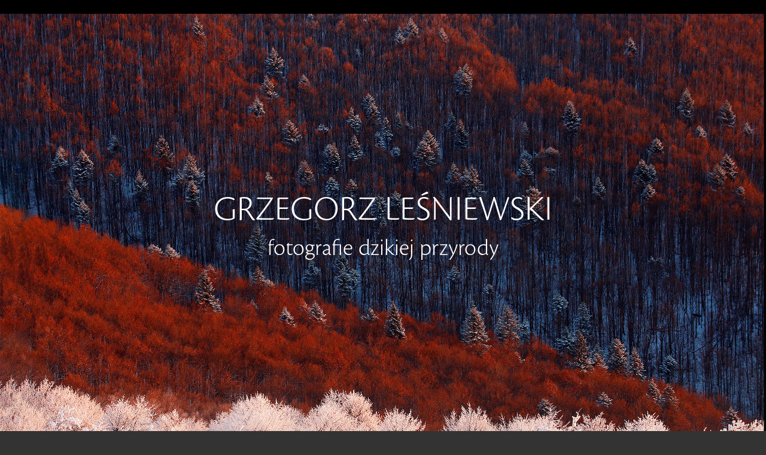

--- FILE ---
content_type: text/html; charset=utf-8
request_url: https://grzegorzlesniewski.pl/
body_size: 7441
content:
<!DOCTYPE HTML>
<html lang="en-US">
<head>
  <meta charset="UTF-8" />
  <meta name="viewport" content="width=device-width, initial-scale=1" />
      <meta name="twitter:card"  content="summary_large_image" />
      <meta name="twitter:site"  content="@AdobePortfolio" />
      <meta  property="og:title" content="Grzegorz Leśniewski" />
      <meta  property="og:image" content="https://cdn.myportfolio.com/95253c5a8896e8b33ff4857229d39ec5/30550d44080851.58072e5b514dc_car_3x2.jpeg?h=06b1cf910358b417137f13e042788ec0" />
      <link rel="icon" href="[data-uri]"  />
      <link rel="stylesheet" href="/dist/css/main.css" type="text/css" />
      <link rel="stylesheet" href="https://cdn.myportfolio.com/95253c5a8896e8b33ff4857229d39ec5/aad88630dbd9fd03ce5209977fd027fa1711474891.css?h=4f65fa3a0eea984438e921ff3a31590e" type="text/css" />
    <link rel="canonical" href="https://grzegorzlesniewski.pl/projects" />
      <title>Grzegorz Leśniewski</title>
    <script type="text/javascript" src="//use.typekit.net/ik/[base64].js?cb=35f77bfb8b50944859ea3d3804e7194e7a3173fb" async onload="
    try {
      window.Typekit.load();
    } catch (e) {
      console.warn('Typekit not loaded.');
    }
    "></script>
</head>
  <body class="transition-enabled">  <div class='page-background-video page-background-video-with-panel'>
  </div>
  <div class="js-responsive-nav">
    <div class="responsive-nav">
      <div class="close-responsive-click-area js-close-responsive-nav">
        <div class="close-responsive-button"></div>
      </div>
          <nav data-hover-hint="nav">
            <div class="pages">
                  <div class="gallery-title"><a href="/projects" class="active">Portfolio</a></div>
      <div class="page-title">
        <a href="/o-autorze" >O autorze</a>
      </div>
      <div class="page-title">
        <a href="/w-terenie" >W terenie</a>
      </div>
      <div class="link-title">
        <a href="https://www.facebook.com/DzienDobryBieszczady" target="_blank">Dzień Dobry Bieszczady</a>
      </div>
                  <div class="gallery-title"><a href="/english" >English</a></div>
            </div>
          </nav>
    </div>
  </div>
          <div class="masthead js-masthead-fixed" data-context="page.masthead"  data-hover-hint="mastheadOptions">
            <div class="masthead-contents">
              <div class="masthead-text js-masthead-text">
                <div data-context="page.masthead" data-hover-hint="mastheadTitle"><h1 decorator="inlineTextEditable" contenteditable="false" class="js-inline-text-editable preserve-whitespace main-text rich-text module-text" data-text-keypath="customizations.masthead.title.text" value="GRZEGORZ LEŚNIEWSKI">GRZEGORZ LEŚNIEWSKI</h1></div>
                <div data-context="page.masthead" data-hover-hint="mastheadText"><p decorator="inlineTextEditable" contenteditable="false" class="js-inline-text-editable preserve-whitespace main-text rich-text module-text" data-text-keypath="page.masthead.text.text" value="fotografie dzikiej przyrody">fotografie dzikiej przyrody</p></div>
                <div class="masthead-buttons">
                  
                </div>
              </div>
            </div>
          </div>
          <div class="masthead-placeholder"></div>
  <div class="site-wrap cfix js-site-wrap">
      <header class="site-header" data-context="theme.topcontainer" data-hover-hint="header">
          <div class="logo-wrap" data-hover-hint="logo">
                <div class="logo e2e-site-logo-text logo-text  ">
    <a href="/projects" class="preserve-whitespace">GRZEGORZ LEŚNIEWSKI</a>

</div>
<div class="logo-secondary logo-secondary-text ">
    <span class="preserve-whitespace">fotografie dzikiej przyrody</span>
</div>

          </div>
  <div class="hamburger-click-area js-hamburger">
    <div class="hamburger">
      <i></i>
      <i></i>
      <i></i>
    </div>
  </div>
            <nav data-hover-hint="nav">
              <div class="pages">
                  <div class="gallery-title"><a href="/projects" class="active">Portfolio</a></div>
      <div class="page-title">
        <a href="/o-autorze" >O autorze</a>
      </div>
      <div class="page-title">
        <a href="/w-terenie" >W terenie</a>
      </div>
      <div class="link-title">
        <a href="https://www.facebook.com/DzienDobryBieszczady" target="_blank">Dzień Dobry Bieszczady</a>
      </div>
                  <div class="gallery-title"><a href="/english" >English</a></div>
              </div>
            </nav>
      </header>
    <div class="site-container">
      <div class="site-content e2e-site-content">
        <main>
          <section class="project-covers" data-context="page.gallery.covers">
          <a class="project-cover js-project-cover-touch hold-space" href="/karpacka-puszcza" data-context="pages" data-identity="id:p58072d96f15f93367adfa89ce1b1fdb06d5677fbed3bd682c5512" data-hover-hint-id="p58072d96f15f93367adfa89ce1b1fdb06d5677fbed3bd682c5512" data-hover-hint="galleryPageCover">
              <div class="cover-image-wrap">
                <div class="cover-image">
                    <div class="cover cover-normal">

            <img
              class="cover__img js-lazy"
              src="https://cdn.myportfolio.com/95253c5a8896e8b33ff4857229d39ec5/30550d44080851.58072e5b514dc_carw_3x2x32.jpeg?h=0210337813fd1268a8271503e94b870c"
              data-src="https://cdn.myportfolio.com/95253c5a8896e8b33ff4857229d39ec5/30550d44080851.58072e5b514dc_car_3x2.jpeg?h=06b1cf910358b417137f13e042788ec0"
              data-srcset="https://cdn.myportfolio.com/95253c5a8896e8b33ff4857229d39ec5/30550d44080851.58072e5b514dc_carw_3x2x640.jpeg?h=c2543e3da80d7bc5c00be78fa74a7814 640w, https://cdn.myportfolio.com/95253c5a8896e8b33ff4857229d39ec5/30550d44080851.58072e5b514dc_carw_3x2x1280.jpeg?h=d89af3b3698cbfd3e9606a6b8d5517ce 1280w, https://cdn.myportfolio.com/95253c5a8896e8b33ff4857229d39ec5/30550d44080851.58072e5b514dc_carw_3x2x1366.jpeg?h=478b7ea7759f0248cc34c2d32159ca4c 1366w, https://cdn.myportfolio.com/95253c5a8896e8b33ff4857229d39ec5/30550d44080851.58072e5b514dc_carw_3x2x1920.jpeg?h=2f3edf148571b6bbb3d75a775653a9aa 1920w, https://cdn.myportfolio.com/95253c5a8896e8b33ff4857229d39ec5/30550d44080851.58072e5b514dc_carw_3x2x2560.jpeg?h=c4a04759179f2e175f745d28d469c367 2560w, https://cdn.myportfolio.com/95253c5a8896e8b33ff4857229d39ec5/30550d44080851.58072e5b514dc_carw_3x2x5120.jpeg?h=8d351d9882d4aa7542aa9e3aee256c74 5120w"
              data-sizes="(max-width: 540px) 100vw, (max-width: 768px) 50vw, calc(2550px / 4)"
            >
                              </div>
                </div>
              </div>
            <div class="details-wrap">
              <div class="details">
                <div class="details-inner">
                    <div class="title preserve-whitespace">Mieszkańcy karpackiej puszczy</div>
                    <div class="description">Od dawna fascynował mnie tajemniczy świat karpackich lasów i ich mieszkańców. To jedno z najtrudniejszych środowisk, w którym przyszło mi fotografować zwierzęta.</div>
                </div>
              </div>
            </div>
          </a>
          <a class="project-cover js-project-cover-touch hold-space" href="/magia-milosnej-piesni" data-context="pages" data-identity="id:p580724d3a76b992d325fde8a4fde87308a565a74006484c3b8e1a" data-hover-hint-id="p580724d3a76b992d325fde8a4fde87308a565a74006484c3b8e1a" data-hover-hint="galleryPageCover">
              <div class="cover-image-wrap">
                <div class="cover-image">
                    <div class="cover cover-normal">

            <img
              class="cover__img js-lazy"
              src="https://cdn.myportfolio.com/95253c5a8896e8b33ff4857229d39ec5/fe969144079981.580726f72087b_carw_3x2x32.jpeg?h=197143a8db53edcdce0615a79d9c7713"
              data-src="https://cdn.myportfolio.com/95253c5a8896e8b33ff4857229d39ec5/fe969144079981.580726f72087b_car_3x2.jpeg?h=44dd09f2021b44ec3e598ebea3f7420c"
              data-srcset="https://cdn.myportfolio.com/95253c5a8896e8b33ff4857229d39ec5/fe969144079981.580726f72087b_carw_3x2x640.jpeg?h=e0c5c6c695a74b2c4eee579d24688da9 640w, https://cdn.myportfolio.com/95253c5a8896e8b33ff4857229d39ec5/fe969144079981.580726f72087b_carw_3x2x1280.jpeg?h=dc9b4fa8bc5b9cf54a00f9494b1bb1f6 1280w, https://cdn.myportfolio.com/95253c5a8896e8b33ff4857229d39ec5/fe969144079981.580726f72087b_carw_3x2x1366.jpeg?h=23641d9d6f512764a8640452d152fe8d 1366w, https://cdn.myportfolio.com/95253c5a8896e8b33ff4857229d39ec5/fe969144079981.580726f72087b_carw_3x2x1920.jpeg?h=86dad26a011722636ae691fb7a805a13 1920w, https://cdn.myportfolio.com/95253c5a8896e8b33ff4857229d39ec5/fe969144079981.580726f72087b_carw_3x2x2560.jpeg?h=25b5942c9faa81ff9e69e875644999d5 2560w, https://cdn.myportfolio.com/95253c5a8896e8b33ff4857229d39ec5/fe969144079981.580726f72087b_carw_3x2x5120.jpeg?h=3f5332b6e483aa4441cdd548fdc427d0 5120w"
              data-sizes="(max-width: 540px) 100vw, (max-width: 768px) 50vw, calc(2550px / 4)"
            >
                              </div>
                </div>
              </div>
            <div class="details-wrap">
              <div class="details">
                <div class="details-inner">
                    <div class="title preserve-whitespace">Magia miłosnej pieśni</div>
                    <div class="description">Głuszcowe toki to cudowny, wiosenny spektakl. Urok miłosnej pieśni rozbrzmiewającej w bagiennym borze o poranku towarzyszy mi wiosną w Puszczy Solskiej od ponad 10 lat.</div>
                </div>
              </div>
            </div>
          </a>
          <a class="project-cover js-project-cover-touch hold-space" href="/dzikie-pola" data-context="pages" data-identity="id:p58071dd6bda7673bb247281e93cb395701f5d207a4663fd32c839" data-hover-hint-id="p58071dd6bda7673bb247281e93cb395701f5d207a4663fd32c839" data-hover-hint="galleryPageCover">
              <div class="cover-image-wrap">
                <div class="cover-image">
                    <div class="cover cover-normal">

            <img
              class="cover__img js-lazy"
              src="https://cdn.myportfolio.com/95253c5a8896e8b33ff4857229d39ec5/43985480-0900-44ba-9e8e-1f2cb8facf34_carw_3x2x32.jpg?h=50a3db5ad5e8cc8e8ff141edc7270e51"
              data-src="https://cdn.myportfolio.com/95253c5a8896e8b33ff4857229d39ec5/43985480-0900-44ba-9e8e-1f2cb8facf34_car_3x2.jpg?h=bcc1d00b80aed601d4b451d78d16a799"
              data-srcset="https://cdn.myportfolio.com/95253c5a8896e8b33ff4857229d39ec5/43985480-0900-44ba-9e8e-1f2cb8facf34_carw_3x2x640.jpg?h=985e5022b2a110fa971ed97ba9cc7836 640w, https://cdn.myportfolio.com/95253c5a8896e8b33ff4857229d39ec5/43985480-0900-44ba-9e8e-1f2cb8facf34_carw_3x2x1280.jpg?h=5a3def3b001b96cd92683a6a43dde476 1280w, https://cdn.myportfolio.com/95253c5a8896e8b33ff4857229d39ec5/43985480-0900-44ba-9e8e-1f2cb8facf34_carw_3x2x1366.jpg?h=ae4f0cd1f80ed20aa5d6ed1e1d3ecc25 1366w, https://cdn.myportfolio.com/95253c5a8896e8b33ff4857229d39ec5/43985480-0900-44ba-9e8e-1f2cb8facf34_carw_3x2x1920.jpg?h=552d0ad85c8ca081a4f68b11e8613c9e 1920w, https://cdn.myportfolio.com/95253c5a8896e8b33ff4857229d39ec5/43985480-0900-44ba-9e8e-1f2cb8facf34_carw_3x2x2560.jpg?h=86361838c34eae30c86b64f564355d83 2560w, https://cdn.myportfolio.com/95253c5a8896e8b33ff4857229d39ec5/43985480-0900-44ba-9e8e-1f2cb8facf34_carw_3x2x5120.jpg?h=4ee9d1afef301aa5cd9034bd064afa6e 5120w"
              data-sizes="(max-width: 540px) 100vw, (max-width: 768px) 50vw, calc(2550px / 4)"
            >
                              </div>
                </div>
              </div>
            <div class="details-wrap">
              <div class="details">
                <div class="details-inner">
                    <div class="title preserve-whitespace">Dzikie pola</div>
                    <div class="description">Poszukiwania skrytych mieszkańców pól i łąk na Wyżynie Lubelskiej i Zamojszczyźnie, gdzie nadal można poczuć klimat dawnych stepowych kresów i spotkać wojowniczego chomika.</div>
                </div>
              </div>
            </div>
          </a>
          <a class="project-cover js-project-cover-touch hold-space" href="/stepy-krymskie" data-context="pages" data-identity="id:p580778447bb0bb64e0683a7740ebf336ebbf2f242da391e544683" data-hover-hint-id="p580778447bb0bb64e0683a7740ebf336ebbf2f242da391e544683" data-hover-hint="galleryPageCover">
              <div class="cover-image-wrap">
                <div class="cover-image">
                    <div class="cover cover-normal">

            <img
              class="cover__img js-lazy"
              src="https://cdn.myportfolio.com/95253c5a8896e8b33ff4857229d39ec5/31c4e644091045.58077ab06626f_carw_3x2x32.jpeg?h=a0483f924c557829eb7b8d6744354a93"
              data-src="https://cdn.myportfolio.com/95253c5a8896e8b33ff4857229d39ec5/31c4e644091045.58077ab06626f_car_3x2.jpeg?h=2eb13c02aef822c963ac86047a07089b"
              data-srcset="https://cdn.myportfolio.com/95253c5a8896e8b33ff4857229d39ec5/31c4e644091045.58077ab06626f_carw_3x2x640.jpeg?h=b7b9dba82094550a4378a42d1e851404 640w, https://cdn.myportfolio.com/95253c5a8896e8b33ff4857229d39ec5/31c4e644091045.58077ab06626f_carw_3x2x1280.jpeg?h=52e2115997b79b412a3cfaaef33fdbea 1280w, https://cdn.myportfolio.com/95253c5a8896e8b33ff4857229d39ec5/31c4e644091045.58077ab06626f_carw_3x2x1366.jpeg?h=f8597ed7500a03b5709b119b5260b355 1366w, https://cdn.myportfolio.com/95253c5a8896e8b33ff4857229d39ec5/31c4e644091045.58077ab06626f_carw_3x2x1920.jpeg?h=2054bb476f0d0e7be0413273b1eac46a 1920w, https://cdn.myportfolio.com/95253c5a8896e8b33ff4857229d39ec5/31c4e644091045.58077ab06626f_carw_3x2x2560.jpeg?h=5bffacfad8fb4c6ccf509b909c6473e4 2560w, https://cdn.myportfolio.com/95253c5a8896e8b33ff4857229d39ec5/31c4e644091045.58077ab06626f_carw_3x2x5120.jpeg?h=47c8f28dc2f8bf6d829b06ce81b82d78 5120w"
              data-sizes="(max-width: 540px) 100vw, (max-width: 768px) 50vw, calc(2550px / 4)"
            >
                              </div>
                </div>
              </div>
            <div class="details-wrap">
              <div class="details">
                <div class="details-inner">
                    <div class="title preserve-whitespace">Stepy krymskie</div>
                    <div class="description">Wyprawa na Krym w ramach projektu Wild Wonder of Europe w lipcu 2009 r. Dziewięć krótkich dni, towarzysz Romek Mikusek, rozległe przestrzenie, wspaniała przyroda i sonety krymskie.</div>
                </div>
              </div>
            </div>
          </a>
          <a class="project-cover js-project-cover-touch hold-space" href="/alpejskie-swistaki" data-context="pages" data-identity="id:p58077b1fbf566d0180f09eccbe07ec1ab7ad6fd50b15dc6be85fa" data-hover-hint-id="p58077b1fbf566d0180f09eccbe07ec1ab7ad6fd50b15dc6be85fa" data-hover-hint="galleryPageCover">
              <div class="cover-image-wrap">
                <div class="cover-image">
                    <div class="cover cover-normal">

            <img
              class="cover__img js-lazy"
              src="https://cdn.myportfolio.com/95253c5a8896e8b33ff4857229d39ec5/2d2b4844091803.58077f5ddaf3f_carw_3x2x32.jpeg?h=3794659950946dd4819a7dc0e25cdb69"
              data-src="https://cdn.myportfolio.com/95253c5a8896e8b33ff4857229d39ec5/2d2b4844091803.58077f5ddaf3f_car_3x2.jpeg?h=27aff64c4f325ebf34ba5527db323ab2"
              data-srcset="https://cdn.myportfolio.com/95253c5a8896e8b33ff4857229d39ec5/2d2b4844091803.58077f5ddaf3f_carw_3x2x640.jpeg?h=c682966f00036d9d2fd9b5427e2f9a3a 640w, https://cdn.myportfolio.com/95253c5a8896e8b33ff4857229d39ec5/2d2b4844091803.58077f5ddaf3f_carw_3x2x1280.jpeg?h=c646005ef6320704e5cd9efad289e832 1280w, https://cdn.myportfolio.com/95253c5a8896e8b33ff4857229d39ec5/2d2b4844091803.58077f5ddaf3f_carw_3x2x1366.jpeg?h=0a81b7c226f7cd1b8a4084802ef5e8a7 1366w, https://cdn.myportfolio.com/95253c5a8896e8b33ff4857229d39ec5/2d2b4844091803.58077f5ddaf3f_carw_3x2x1920.jpeg?h=2405f4efa0ae670fee1c7c16add7d904 1920w, https://cdn.myportfolio.com/95253c5a8896e8b33ff4857229d39ec5/2d2b4844091803.58077f5ddaf3f_carw_3x2x2560.jpeg?h=856877971f5a9a1942937d17a356d502 2560w, https://cdn.myportfolio.com/95253c5a8896e8b33ff4857229d39ec5/2d2b4844091803.58077f5ddaf3f_carw_3x2x5120.jpeg?h=38fd08651624bec97d0f4fed3501a8c1 5120w"
              data-sizes="(max-width: 540px) 100vw, (max-width: 768px) 50vw, calc(2550px / 4)"
            >
                              </div>
                </div>
              </div>
            <div class="details-wrap">
              <div class="details">
                <div class="details-inner">
                    <div class="title preserve-whitespace">Alpejskie świstaki</div>
                    <div class="description">Wyprawa w Alpy Tyrolskie w ramach projektu Wild Wonders of Europe w lipcu 2008 r. Dwa szalone tygodnie spędzone w trudnym, nieznanym terenie na stokach Großglocknera.</div>
                </div>
              </div>
            </div>
          </a>
          <a class="project-cover js-project-cover-touch hold-space" href="/lasy-parczewskie" data-context="pages" data-identity="id:p580780e6ebf33e00ee001152f24052ee75883111a4afc95009ac2" data-hover-hint-id="p580780e6ebf33e00ee001152f24052ee75883111a4afc95009ac2" data-hover-hint="galleryPageCover">
              <div class="cover-image-wrap">
                <div class="cover-image">
                    <div class="cover cover-normal">

            <img
              class="cover__img js-lazy"
              src="https://cdn.myportfolio.com/95253c5a8896e8b33ff4857229d39ec5/c4c4fe44092473.5807842536784_carw_3x2x32.jpeg?h=eef312f16e171d2e57c5da405964940c"
              data-src="https://cdn.myportfolio.com/95253c5a8896e8b33ff4857229d39ec5/c4c4fe44092473.5807842536784_car_3x2.jpeg?h=e24eb932159999711e6bc697ba3c033d"
              data-srcset="https://cdn.myportfolio.com/95253c5a8896e8b33ff4857229d39ec5/c4c4fe44092473.5807842536784_carw_3x2x640.jpeg?h=042d2570c6ec030b22252cb475c5ca12 640w, https://cdn.myportfolio.com/95253c5a8896e8b33ff4857229d39ec5/c4c4fe44092473.5807842536784_carw_3x2x1280.jpeg?h=91d7afa0121809c4d5e31fce0f843927 1280w, https://cdn.myportfolio.com/95253c5a8896e8b33ff4857229d39ec5/c4c4fe44092473.5807842536784_carw_3x2x1366.jpeg?h=3adb58c8e0a05c6e568ee2a91c919d17 1366w, https://cdn.myportfolio.com/95253c5a8896e8b33ff4857229d39ec5/c4c4fe44092473.5807842536784_carw_3x2x1920.jpeg?h=3720880d0a7eacb33fefa2f736ed1ec9 1920w, https://cdn.myportfolio.com/95253c5a8896e8b33ff4857229d39ec5/c4c4fe44092473.5807842536784_carw_3x2x2560.jpeg?h=be18ec7f2ac205139cd1488b579bcbd6 2560w, https://cdn.myportfolio.com/95253c5a8896e8b33ff4857229d39ec5/c4c4fe44092473.5807842536784_carw_3x2x5120.jpeg?h=efb6a178e2d55d1cd0deac43c8663721 5120w"
              data-sizes="(max-width: 540px) 100vw, (max-width: 768px) 50vw, calc(2550px / 4)"
            >
                              </div>
                </div>
              </div>
            <div class="details-wrap">
              <div class="details">
                <div class="details-inner">
                    <div class="title preserve-whitespace">Zima w Parczewskich Lasach</div>
                    <div class="description">Zdjęcia z pierwszej leśnej czatowni postawionej w sercu Lasów Parczewskich w borze bagiennym, gdzie razem z Markiem spędziliśmy długie zimowe miesiące przełomu lat 2005-2006.</div>
                </div>
              </div>
            </div>
          </a>
          <a class="project-cover js-project-cover-touch hold-space" href="/wigierskie-dudki" data-context="pages" data-identity="id:p580784ef7fb17bb822daa350568865eb0b42b5c73f7e3ca1dcc5a" data-hover-hint-id="p580784ef7fb17bb822daa350568865eb0b42b5c73f7e3ca1dcc5a" data-hover-hint="galleryPageCover">
              <div class="cover-image-wrap">
                <div class="cover-image">
                    <div class="cover cover-normal">

            <img
              class="cover__img js-lazy"
              src="https://cdn.myportfolio.com/95253c5a8896e8b33ff4857229d39ec5/abfa8444092829.5807865c2e41a_carw_3x2x32.jpeg?h=3ff7e3d83bcfed9dc9ab665571b3e1ea"
              data-src="https://cdn.myportfolio.com/95253c5a8896e8b33ff4857229d39ec5/abfa8444092829.5807865c2e41a_car_3x2.jpeg?h=9e4a6638f3b7a2dc725cc2f9287448a9"
              data-srcset="https://cdn.myportfolio.com/95253c5a8896e8b33ff4857229d39ec5/abfa8444092829.5807865c2e41a_carw_3x2x640.jpeg?h=29868379d634dc0158e52a0a59f1587f 640w, https://cdn.myportfolio.com/95253c5a8896e8b33ff4857229d39ec5/abfa8444092829.5807865c2e41a_carw_3x2x1280.jpeg?h=75ca8ff03ea02ade63006a441b41207b 1280w, https://cdn.myportfolio.com/95253c5a8896e8b33ff4857229d39ec5/abfa8444092829.5807865c2e41a_carw_3x2x1366.jpeg?h=567db93a7a1937e6f9c47556470e3f10 1366w, https://cdn.myportfolio.com/95253c5a8896e8b33ff4857229d39ec5/abfa8444092829.5807865c2e41a_carw_3x2x1920.jpeg?h=e4d4ee79b14adaae0a4bbf1b86359803 1920w, https://cdn.myportfolio.com/95253c5a8896e8b33ff4857229d39ec5/abfa8444092829.5807865c2e41a_carw_3x2x2560.jpeg?h=908011161e232de0a60a96b13d5c6d8e 2560w, https://cdn.myportfolio.com/95253c5a8896e8b33ff4857229d39ec5/abfa8444092829.5807865c2e41a_carw_3x2x5120.jpeg?h=61214cf9fcf3d116b6ede530e78905e3 5120w"
              data-sizes="(max-width: 540px) 100vw, (max-width: 768px) 50vw, calc(2550px / 4)"
            >
                              </div>
                </div>
              </div>
            <div class="details-wrap">
              <div class="details">
                <div class="details-inner">
                    <div class="title preserve-whitespace">Wigierskie dudki</div>
                    <div class="description">Po dziesięciu latach fotografowania na slajdach, pierwsza wyprawa w teren z aparatem cyfrowym na Pojezierze Suwalskie w czerwcu 2004 roku i jej efekty.</div>
                </div>
              </div>
            </div>
          </a>
          <a class="project-cover js-project-cover-touch hold-space" href="/test" data-context="pages" data-identity="id:p57efb4a85485ce2b4d2a07802e3b8738db7d051994e9fd02f33e2" data-hover-hint-id="p57efb4a85485ce2b4d2a07802e3b8738db7d051994e9fd02f33e2" data-hover-hint="galleryPageCover">
              <div class="cover-image-wrap">
                <div class="cover-image">
                    <div class="cover cover-normal">

            <img
              class="cover__img js-lazy"
              src="https://cdn.myportfolio.com/95253c5a8896e8b33ff4857229d39ec5/240fa336-e250-4282-984e-cb4ed685c1fb_carw_3x2x32.jpg?h=fb54b032d38093a8103c1169d4cd3f03"
              data-src="https://cdn.myportfolio.com/95253c5a8896e8b33ff4857229d39ec5/240fa336-e250-4282-984e-cb4ed685c1fb_car_3x2.jpg?h=88e6ee8909303f1ee8b63376716f6ca4"
              data-srcset="https://cdn.myportfolio.com/95253c5a8896e8b33ff4857229d39ec5/240fa336-e250-4282-984e-cb4ed685c1fb_carw_3x2x640.jpg?h=732ac9848f13d25eea8dd359c2a63fa3 640w, https://cdn.myportfolio.com/95253c5a8896e8b33ff4857229d39ec5/240fa336-e250-4282-984e-cb4ed685c1fb_carw_3x2x1280.jpg?h=1b648963e00c3c42eb10eaa189e7e174 1280w, https://cdn.myportfolio.com/95253c5a8896e8b33ff4857229d39ec5/240fa336-e250-4282-984e-cb4ed685c1fb_carw_3x2x1366.jpg?h=23150b4d9d6e35f28a9aa960b60ea1d9 1366w, https://cdn.myportfolio.com/95253c5a8896e8b33ff4857229d39ec5/240fa336-e250-4282-984e-cb4ed685c1fb_carw_3x2x1920.jpg?h=38bc6f1606a72623defa814d232c8a75 1920w, https://cdn.myportfolio.com/95253c5a8896e8b33ff4857229d39ec5/240fa336-e250-4282-984e-cb4ed685c1fb_carw_3x2x2560.jpg?h=264a3f197d8954dba00dc1e054d4121b 2560w, https://cdn.myportfolio.com/95253c5a8896e8b33ff4857229d39ec5/240fa336-e250-4282-984e-cb4ed685c1fb_carw_3x2x5120.jpg?h=175f75d063f7ebb5fdf27cc442ec1719 5120w"
              data-sizes="(max-width: 540px) 100vw, (max-width: 768px) 50vw, calc(2550px / 4)"
            >
                              </div>
                </div>
              </div>
            <div class="details-wrap">
              <div class="details">
                <div class="details-inner">
                    <div class="title preserve-whitespace">Poleskie bieliki</div>
                    <div class="description">Od poleskich bielików zaczęła się na poważnie moja przygoda z fotografią przyrody. Przełom lat 90-tych, nierozłączny towarzysz Marek Kołodziejczyk, stawy w Siemieniu i analogowy aparat.</div>
                </div>
              </div>
            </div>
          </a>
          </section>
              <section class="back-to-top" data-hover-hint="backToTop">
                <a href="#"><span class="arrow">&uarr;</span><span class="preserve-whitespace">Back to Top</span></a>
              </section>
              <a class="back-to-top-fixed js-back-to-top back-to-top-fixed-with-panel" data-hover-hint="backToTop" data-hover-hint-placement="top-start" href="#">
                <svg version="1.1" id="Layer_1" xmlns="http://www.w3.org/2000/svg" xmlns:xlink="http://www.w3.org/1999/xlink" x="0px" y="0px"
                 viewBox="0 0 26 26" style="enable-background:new 0 0 26 26;" xml:space="preserve" class="icon icon-back-to-top">
                <g>
                  <path d="M13.8,1.3L21.6,9c0.1,0.1,0.1,0.3,0.2,0.4c0.1,0.1,0.1,0.3,0.1,0.4s0,0.3-0.1,0.4c-0.1,0.1-0.1,0.3-0.3,0.4
                    c-0.1,0.1-0.2,0.2-0.4,0.3c-0.2,0.1-0.3,0.1-0.4,0.1c-0.1,0-0.3,0-0.4-0.1c-0.2-0.1-0.3-0.2-0.4-0.3L14.2,5l0,19.1
                    c0,0.2-0.1,0.3-0.1,0.5c0,0.1-0.1,0.3-0.3,0.4c-0.1,0.1-0.2,0.2-0.4,0.3c-0.1,0.1-0.3,0.1-0.5,0.1c-0.1,0-0.3,0-0.4-0.1
                    c-0.1-0.1-0.3-0.1-0.4-0.3c-0.1-0.1-0.2-0.2-0.3-0.4c-0.1-0.1-0.1-0.3-0.1-0.5l0-19.1l-5.7,5.7C6,10.8,5.8,10.9,5.7,11
                    c-0.1,0.1-0.3,0.1-0.4,0.1c-0.2,0-0.3,0-0.4-0.1c-0.1-0.1-0.3-0.2-0.4-0.3c-0.1-0.1-0.1-0.2-0.2-0.4C4.1,10.2,4,10.1,4.1,9.9
                    c0-0.1,0-0.3,0.1-0.4c0-0.1,0.1-0.3,0.3-0.4l7.7-7.8c0.1,0,0.2-0.1,0.2-0.1c0,0,0.1-0.1,0.2-0.1c0.1,0,0.2,0,0.2-0.1
                    c0.1,0,0.1,0,0.2,0c0,0,0.1,0,0.2,0c0.1,0,0.2,0,0.2,0.1c0.1,0,0.1,0.1,0.2,0.1C13.7,1.2,13.8,1.2,13.8,1.3z"/>
                </g>
                </svg>
              </a>
              <footer class="site-footer" data-hover-hint="footer">
                  <div class="social pf-footer-social" data-context="theme.footer" data-hover-hint="footerSocialIcons">
                    <ul>
                            <li>
                              <a href="https://twitter.com/GrzLesniewski/" target="_blank">
                                <svg xmlns="http://www.w3.org/2000/svg" xmlns:xlink="http://www.w3.org/1999/xlink" version="1.1" x="0px" y="0px" viewBox="-8 -3 35 24" xml:space="preserve" class="icon"><path d="M10.4 7.4 16.9 0h-1.5L9.7 6.4 5.2 0H0l6.8 9.7L0 17.4h1.5l5.9-6.8 4.7 6.8h5.2l-6.9-10ZM8.3 9.8l-.7-1-5.5-7.6h2.4l4.4 6.2.7 1 5.7 8h-2.4L8.3 9.8Z"/></svg>
                              </a>
                            </li>
                            <li>
                              <a href="https://www.facebook.com/PrzezPuszczeiGory/" target="_blank">
                                <svg xmlns="http://www.w3.org/2000/svg" xmlns:xlink="http://www.w3.org/1999/xlink" version="1.1" x="0px" y="0px" viewBox="0 0 30 24" xml:space="preserve" class="icon"><path d="M16.21 20h-3.26v-8h-1.63V9.24h1.63V7.59c0-2.25 0.92-3.59 3.53-3.59h2.17v2.76H17.3 c-1.02 0-1.08 0.39-1.08 1.11l0 1.38h2.46L18.38 12h-2.17V20z"/></svg>
                              </a>
                            </li>
                            <li>
                              <a href="https://www.instagram.com/grzegorz.lesniewski.35/" target="_blank">
                                <svg version="1.1" id="Layer_1" xmlns="http://www.w3.org/2000/svg" xmlns:xlink="http://www.w3.org/1999/xlink" viewBox="0 0 30 24" style="enable-background:new 0 0 30 24;" xml:space="preserve" class="icon">
                                <g>
                                  <path d="M15,5.4c2.1,0,2.4,0,3.2,0c0.8,0,1.2,0.2,1.5,0.3c0.4,0.1,0.6,0.3,0.9,0.6c0.3,0.3,0.5,0.5,0.6,0.9
                                    c0.1,0.3,0.2,0.7,0.3,1.5c0,0.8,0,1.1,0,3.2s0,2.4,0,3.2c0,0.8-0.2,1.2-0.3,1.5c-0.1,0.4-0.3,0.6-0.6,0.9c-0.3,0.3-0.5,0.5-0.9,0.6
                                    c-0.3,0.1-0.7,0.2-1.5,0.3c-0.8,0-1.1,0-3.2,0s-2.4,0-3.2,0c-0.8,0-1.2-0.2-1.5-0.3c-0.4-0.1-0.6-0.3-0.9-0.6
                                    c-0.3-0.3-0.5-0.5-0.6-0.9c-0.1-0.3-0.2-0.7-0.3-1.5c0-0.8,0-1.1,0-3.2s0-2.4,0-3.2c0-0.8,0.2-1.2,0.3-1.5c0.1-0.4,0.3-0.6,0.6-0.9
                                    c0.3-0.3,0.5-0.5,0.9-0.6c0.3-0.1,0.7-0.2,1.5-0.3C12.6,5.4,12.9,5.4,15,5.4 M15,4c-2.2,0-2.4,0-3.3,0c-0.9,0-1.4,0.2-1.9,0.4
                                    c-0.5,0.2-1,0.5-1.4,0.9C7.9,5.8,7.6,6.2,7.4,6.8C7.2,7.3,7.1,7.9,7,8.7C7,9.6,7,9.8,7,12s0,2.4,0,3.3c0,0.9,0.2,1.4,0.4,1.9
                                    c0.2,0.5,0.5,1,0.9,1.4c0.4,0.4,0.9,0.7,1.4,0.9c0.5,0.2,1.1,0.3,1.9,0.4c0.9,0,1.1,0,3.3,0s2.4,0,3.3,0c0.9,0,1.4-0.2,1.9-0.4
                                    c0.5-0.2,1-0.5,1.4-0.9c0.4-0.4,0.7-0.9,0.9-1.4c0.2-0.5,0.3-1.1,0.4-1.9c0-0.9,0-1.1,0-3.3s0-2.4,0-3.3c0-0.9-0.2-1.4-0.4-1.9
                                    c-0.2-0.5-0.5-1-0.9-1.4c-0.4-0.4-0.9-0.7-1.4-0.9c-0.5-0.2-1.1-0.3-1.9-0.4C17.4,4,17.2,4,15,4L15,4L15,4z"/>
                                  <path d="M15,7.9c-2.3,0-4.1,1.8-4.1,4.1s1.8,4.1,4.1,4.1s4.1-1.8,4.1-4.1S17.3,7.9,15,7.9L15,7.9z M15,14.7c-1.5,0-2.7-1.2-2.7-2.7
                                    c0-1.5,1.2-2.7,2.7-2.7s2.7,1.2,2.7,2.7C17.7,13.5,16.5,14.7,15,14.7L15,14.7z"/>
                                  <path d="M20.2,7.7c0,0.5-0.4,1-1,1s-1-0.4-1-1s0.4-1,1-1S20.2,7.2,20.2,7.7L20.2,7.7z"/>
                                </g>
                                </svg>
                              </a>
                            </li>
                    </ul>
                  </div>
                <div class="footer-text">
                  grzegorz.lesniewski@interia.pl, +48 605 743 164
                </div>
              </footer>
        </main>
      </div>
    </div>
  </div>
</body>
<script type="text/javascript">
  // fix for Safari's back/forward cache
  window.onpageshow = function(e) {
    if (e.persisted) { window.location.reload(); }
  };
</script>
  <script type="text/javascript">var __config__ = {"page_id":"p56bcb0a3c8b844796ffcf41e53a311a3e9828af0fb9cfa309127c","theme":{"name":"mell"},"pageTransition":true,"linkTransition":true,"disableDownload":true,"localizedValidationMessages":{"required":"This field is required","Email":"This field must be a valid email address"},"lightbox":{"enabled":true,"color":{"opacity":0.94,"hex":"#ffffff"}},"cookie_banner":{"enabled":false}};</script>
  <script type="text/javascript" src="/site/translations?cb=35f77bfb8b50944859ea3d3804e7194e7a3173fb"></script>
  <script type="text/javascript" src="/dist/js/main.js?cb=35f77bfb8b50944859ea3d3804e7194e7a3173fb"></script>
</html>


--- FILE ---
content_type: text/css;charset=UTF-8
request_url: https://cdn.myportfolio.com/95253c5a8896e8b33ff4857229d39ec5/aad88630dbd9fd03ce5209977fd027fa1711474891.css?h=4f65fa3a0eea984438e921ff3a31590e
body_size: 41159
content:
.site-header:after, .logo-wrap:after {
  clear: both;
  content: '';
  display: table; }

/*! normalize.css v3.0.1 | MIT License | git.io/normalize */
/**
   * 1. Set default font family to sans-serif.
   * 2. Prevent iOS text size adjust after orientation change, without disabling
   *    user zoom.
   */
html {
  font-family: sans-serif;
  /* 1 */
  -ms-text-size-adjust: 100%;
  /* 2 */
  -webkit-text-size-adjust: 100%;
  /* 2 */ }

/**
   * Remove default margin.
   */
body {
  margin: 0; }

/* HTML5 display definitions
     ========================================================================== */
/**
   * Correct `block` display not defined for any HTML5 element in IE 8/9.
   * Correct `block` display not defined for `details` or `summary` in IE 10/11 and Firefox.
   * Correct `block` display not defined for `main` in IE 11.
   */
article,
aside,
details,
figcaption,
figure,
footer,
header,
hgroup,
main,
nav,
section,
summary {
  display: block; }

/**
   * 1. Correct `inline-block` display not defined in IE 8/9.
   * 2. Normalize vertical alignment of `progress` in Chrome, Firefox, and Opera.
   */
audio,
canvas,
progress,
video {
  display: inline-block;
  /* 1 */
  vertical-align: baseline;
  /* 2 */ }

/**
   * Prevent modern browsers from displaying `audio` without controls.
   * Remove excess height in iOS 5 devices.
   */
audio:not([controls]) {
  display: none;
  height: 0; }

/**
   * Address `[hidden]` styling not present in IE 8/9/10.
   * Hide the `template` element in IE 8/9/11, Safari, and Firefox < 22.
   */
[hidden],
template {
  display: none; }

/* Links
     ========================================================================== */
/**
   * Remove the gray background color from active links in IE 10.
   */
a {
  background: transparent; }

/**
   * Improve readability when focused and also mouse hovered in all browsers.
   */
a:active,
a:focus,
a:hover {
  outline: 0; }

/* Text-level semantics
     ========================================================================== */
/**
   * Address styling not present in IE 8/9/10/11, Safari, and Chrome.
   */
abbr[title] {
  border-bottom: 1px dotted; }

/**
   * Address style set to `bolder` in Firefox 4+, Safari, and Chrome.
   */
b,
strong {
  font-weight: bold; }

/**
   * Address styling not present in Safari and Chrome.
   */
dfn {
  font-style: italic; }

/**
   * Address variable `h1` font-size and margin within `section` and `article`
   * contexts in Firefox 4+, Safari, and Chrome.
   */
h1 {
  font-size: 2em;
  margin: 0.67em 0; }

/**
   * Address styling not present in IE 8/9.
   */
mark {
  background: #ff0;
  color: #000; }

/**
   * Address inconsistent and variable font size in all browsers.
   */
small {
  font-size: 80%; }

/**
   * Prevent `sub` and `sup` affecting `line-height` in all browsers.
   */
sub,
sup {
  font-size: 75%;
  line-height: 0;
  position: relative;
  vertical-align: baseline; }

sup {
  top: -0.5em; }

sub {
  bottom: -0.25em; }

/* Embedded content
     ========================================================================== */
/**
   * Remove border when inside `a` element in IE 8/9/10.
   */
img {
  border: 0; }

/**
   * Correct overflow not hidden in IE 9/10/11.
   */
svg:not(:root) {
  overflow: hidden; }

/* Grouping content
     ========================================================================== */
/**
   * Address margin not present in IE 8/9 and Safari.
   */
figure {
  margin: 1em 40px; }

/**
   * Address differences between Firefox and other browsers.
   */
hr {
  -moz-box-sizing: content-box;
  box-sizing: content-box;
  height: 0; }

/**
   * Contain overflow in all browsers.
   */
pre {
  overflow: auto; }

/**
   * Address odd `em`-unit font size rendering in all browsers.
   */
code,
kbd,
pre,
samp {
  font-family: monospace, monospace;
  font-size: 1em; }

/* Forms
     ========================================================================== */
/**
   * Known limitation: by default, Chrome and Safari on OS X allow very limited
   * styling of `select`, unless a `border` property is set.
   */
/**
   * 1. Correct color not being inherited.
   *    Known issue: affects color of disabled elements.
   * 2. Correct font properties not being inherited.
   * 3. Address margins set differently in Firefox 4+, Safari, and Chrome.
   */
button,
input,
optgroup,
select,
textarea {
  color: inherit;
  /* 1 */
  font: inherit;
  /* 2 */
  margin: 0;
  /* 3 */ }

/**
   * Address `overflow` set to `hidden` in IE 8/9/10/11.
   */
button {
  overflow: visible; }

/**
   * Address inconsistent `text-transform` inheritance for `button` and `select`.
   * All other form control elements do not inherit `text-transform` values.
   * Correct `button` style inheritance in Firefox, IE 8/9/10/11, and Opera.
   * Correct `select` style inheritance in Firefox.
   */
button,
select {
  text-transform: none; }

/**
   * 1. Avoid the WebKit bug in Android 4.0.* where (2) destroys native `audio`
   *    and `video` controls.
   * 2. Correct inability to style clickable `input` types in iOS.
   * 3. Improve usability and consistency of cursor style between image-type
   *    `input` and others.
   */
button,
html input[type="button"],
input[type="reset"],
input[type="submit"] {
  -webkit-appearance: button;
  /* 2 */
  cursor: pointer;
  /* 3 */ }

/**
   * Re-set default cursor for disabled elements.
   */
button[disabled],
html input[disabled] {
  cursor: default; }

/**
   * Remove inner padding and border in Firefox 4+.
   */
button::-moz-focus-inner,
input::-moz-focus-inner {
  border: 0;
  padding: 0; }

/**
   * Address Firefox 4+ setting `line-height` on `input` using `!important` in
   * the UA stylesheet.
   */
input {
  line-height: normal; }

/**
   * It's recommended that you don't attempt to style these elements.
   * Firefox's implementation doesn't respect box-sizing, padding, or width.
   *
   * 1. Address box sizing set to `content-box` in IE 8/9/10.
   * 2. Remove excess padding in IE 8/9/10.
   */
input[type="checkbox"],
input[type="radio"] {
  box-sizing: border-box;
  /* 1 */
  padding: 0;
  /* 2 */ }

/**
   * Fix the cursor style for Chrome's increment/decrement buttons. For certain
   * `font-size` values of the `input`, it causes the cursor style of the
   * decrement button to change from `default` to `text`.
   */
input[type="number"]::-webkit-inner-spin-button,
input[type="number"]::-webkit-outer-spin-button {
  height: auto; }

/**
   * 1. Address `appearance` set to `searchfield` in Safari and Chrome.
   * 2. Address `box-sizing` set to `border-box` in Safari and Chrome
   *    (include `-moz` to future-proof).
   */
input[type="search"] {
  -webkit-appearance: textfield;
  /* 1 */
  -moz-box-sizing: content-box;
  -webkit-box-sizing: content-box;
  /* 2 */
  box-sizing: content-box; }

/**
   * Remove inner padding and search cancel button in Safari and Chrome on OS X.
   * Safari (but not Chrome) clips the cancel button when the search input has
   * padding (and `textfield` appearance).
   */
input[type="search"]::-webkit-search-cancel-button,
input[type="search"]::-webkit-search-decoration {
  -webkit-appearance: none; }

/**
   * Define consistent border, margin, and padding.
   */
fieldset {
  border: 0;
  margin: 0;
  padding: 0; }

/**
   * 1. Correct `color` not being inherited in IE 8/9/10/11.
   * 2. Remove padding so people aren't caught out if they zero out fieldsets.
   */
legend {
  border: 0;
  /* 1 */
  padding: 0;
  /* 2 */ }

/**
   * Remove default vertical scrollbar in IE 8/9/10/11.
   */
textarea {
  overflow: auto; }

/**
   * Don't inherit the `font-weight` (applied by a rule above).
   * NOTE: the default cannot safely be changed in Chrome and Safari on OS X.
   */
optgroup {
  font-weight: bold; }

/* Tables
     ========================================================================== */
/**
   * Remove most spacing between table cells.
   */
table {
  border-collapse: collapse;
  border-spacing: 0; }

td,
th {
  padding: 0; }

* {
  box-sizing: border-box; }

html {
  -webkit-font-smoothing: antialiased;
  text-rendering: optimizeLegibility; }

ul {
  margin: 0;
  padding: 0; }
  ul li {
    list-style-type: none; }

img {
  vertical-align: top; }

p {
  margin: 0; }

a {
  text-decoration: none; }

html,
body {
  min-height: 100%; }

.italic {
  font-style: italic; }

.underline {
  text-decoration: underline; }

.strikethrough {
  text-decoration: line-through; }

.bold {
  font-weight: bold; }

.cfix:after {
  clear: both;
  content: ' ';
  display: block;
  height: 0;
  line-height: 0;
  overflow: hidden;
  visibility: hidden; }

html, .site-wrap {
  background-color: #333333;
  /* stylelint-disable function-url-quotes */
  background-image: url("");
  /* stylelint-enable function-url-quotes */
  background-position: top left;
  background-repeat: no-repeat;
  background-size: contain; }
  html:before, .site-wrap:before {
    background-color: #000;
    display: none;
    opacity: calc(30 * 0.01); }

.site-container {
  float: none;
  margin-left: auto;
  margin-right: auto;
  max-width: 2550px; }

html, .site-wrap .page-background-video .video-wrap {
  left: 0;
  width: 100%; }

.image-left .page-background-video .video-wrap {
  left: 50vw;
  width: 50vw; }

.image-right .page-background-video .video-wrap {
  width: 50vw; }

.example-site-footer {
  background: rgba(37, 38, 42, 0.94);
  bottom: 0;
  color: #fff;
  display: inline-block;
  font-family: 'Helvetica Neue', sans-serif;
  font-size: 14px;
  left: 0;
  padding: 0 20px 0 0;
  position: fixed;
  width: 100%;
  z-index: 4; }
  .example-site-footer .icon {
    fill: #fff;
    float: left; }
  .example-site-footer .content-left,
  .example-site-footer .content-right {
    height: 70px; }
  .example-site-footer .content-left {
    float: left; }
  .example-site-footer .content-right {
    float: right; }

.example-footer-content {
  -webkit-transform: translateY(-50%);
  -moz-transform: translateY(-50%);
  -ms-transform: translateY(-50%);
  -o-transform: translateY(-50%);
  transform: translateY(-50%);
  display: inline-block;
  position: relative;
  top: 50%; }

.example-footer-link {
  border-bottom: 1px solid #fff;
  color: #fff; }
  .example-footer-link:hover {
    border-bottom-width: 0; }

@media (max-width: 768px) {
  .example-site-footer .desktop {
    display: none; }
  .example-site-footer .mobile {
    text-transform: capitalize; } }

html {
  position: relative; }
  html:before {
    content: '';
    height: 100%;
    left: 0;
    position: fixed;
    top: 0;
    width: 100%; }

.site-wrap,
.site-container {
  position: relative;
  width: 100%; }

.site-wrap:before {
  content: '';
  height: 100%;
  left: 0;
  position: absolute;
  top: 0;
  width: 100%; }

.site-header {
  position: relative; }

.theme-container:before {
  content: '';
  height: 100%;
  left: 0;
  position: absolute;
  top: 0;
  width: 100%; }

.responsive-nav {
  display: none;
  opacity: 0;
  visibility: hidden; }

.project-cover .separator:last-child,
.project-header .fields .separator:last-child {
  display: none; }

.preserve-whitespace {
  white-space: pre-wrap; }

.preserve-whitespace--nowrap {
  white-space: pre; }

.page-background-video .video-wrap {
  height: 100vh;
  left: 80px;
  overflow: hidden;
  position: fixed;
  top: 0;
  width: calc(100vw - 80px);
  z-index: -1; }
  .image-right .page-background-video .video-wrap {
    width: 50vw; }
  .image-left .page-background-video .video-wrap {
    left: 50%;
    width: 50vw; }

.page-background-video .renditions-video {
  font-family: 'object-fit: cover;';
  height: 100%;
  left: 0;
  object-fit: cover;
  position: relative;
  top: 0;
  width: 100%; }

.page-background-video-with-panel .video-wrap {
  left: 260px;
  width: calc(100vw - 260px); }
  .image-right .page-background-video-with-panel .video-wrap {
    left: 260px;
    width: calc(50vw - 130px); }
  .image-left .page-background-video-with-panel .video-wrap {
    left: calc(50% + 130px);
    width: calc(50vw - 130px); }

.image-right .page-background-video-with-panel .video-wrap {
  left: 0;
  width: 50vw; }

.image-left .page-background-video-with-panel .video-wrap {
  left: 50%;
  width: 50vw; }

.mp4-image {
  display: none !important;
  font-family: 'object-fit: cover;';
  height: 100%;
  left: 0;
  object-fit: cover;
  position: relative;
  top: 0;
  width: 100%; }

@supports (-webkit-overflow-scrolling: touch) {
  .video-wrap .renditions-video {
    display: none; }
  .video-wrap .mp4-image {
    display: block !important; } }

.logo,
.logo-secondary,
nav {
  clear: both; }

.site-header {
  position: relative; }

.site-container {
  clear: both; }

.logo,
.logo-secondary {
  clear: both;
  word-wrap: break-word; }
  .logo img,
  .logo-secondary img {
    max-width: 100%; }
  .logo a,
  .logo-secondary a {
    color: inherit; }
  .logo .image-link,
  .logo-secondary .image-link {
    display: inline-block;
    max-width: 100%; }
  .logo .image-rollover,
  .logo .image-scroll,
  .logo-secondary .image-rollover,
  .logo-secondary .image-scroll {
    display: none; }
  .logo.logo-text,
  .logo-secondary.logo-text {
    width: 100%; }
  .logo.has-rollover.hoverable:hover .image-link,
  .logo-secondary.has-rollover.hoverable:hover .image-link {
    display: none; }
  .logo.has-rollover.hoverable:hover .image-link.image-rollover,
  .logo-secondary.has-rollover.hoverable:hover .image-link.image-rollover {
    display: block; }
  .on-scroll .logo.has-scroll .image-normal,
  .on-scroll .logo.has-scroll .image-rollover, .on-scroll
  .logo-secondary.has-scroll .image-normal,
  .on-scroll
  .logo-secondary.has-scroll .image-rollover {
    display: none !important; }
  .on-scroll .logo.has-scroll .image-scroll, .on-scroll
  .logo-secondary.has-scroll .image-scroll {
    display: inline-block; }

.logo-image,
.logo-secondary-image {
  width: 100%; }

.social {
  font-size: 0; }
  .social li {
    display: inline-block; }
    .social li:first-child {
      padding-left: 0 !important; }
    .social li:last-child {
      padding-right: 0 !important; }
    .social li svg {
      vertical-align: middle; }
  .social a {
    display: block;
    text-align: center; }

nav .page-title,
nav .gallery-title,
nav .project-title,
nav .link-title,
nav .social,
nav .social li {
  display: inline-block;
  vertical-align: middle; }

nav .project-title:first-child,
nav .gallery-title:first-child,
nav .page-title:first-child,
nav .link-title:first-child {
  padding-left: 0 !important; }

nav .project-title:last-child,
nav .gallery-title:last-child,
nav .page-title:last-child,
nav .link-title:last-child {
  padding-right: 0 !important; }

.masthead {
  overflow: hidden;
  position: relative; }
  .masthead .video-wrap {
    height: 100%;
    left: 0;
    overflow: hidden;
    position: absolute;
    top: 0;
    width: 100%; }
  .masthead video {
    font-family: 'object-fit: cover;';
    height: 100%;
    left: 0;
    object-fit: cover;
    top: 0;
    width: 100%; }
  .masthead:after {
    content: '';
    height: 100%;
    left: 0;
    position: absolute;
    top: 0;
    width: 100%; }
  .masthead h1,
  .masthead p {
    width: 100%;
    word-wrap: break-word; }

.masthead,
.masthead-placeholder {
  width: 100%; }

.masthead-placeholder {
  opacity: 0;
  position: relative !important;
  z-index: -1; }

.masthead-contents,
.masthead-text {
  width: 100%; }

.masthead-contents {
  height: 100%;
  top: 0;
  z-index: 1; }

.masthead,
.masthead-contents {
  display: -webkit-box;
  display: -moz-box;
  display: box;
  display: -webkit-flex;
  display: -moz-flex;
  display: -ms-flexbox;
  display: flex;
  -webkit-box-align: center;
  -moz-box-align: center;
  box-align: center;
  -webkit-align-items: center;
  -moz-align-items: center;
  -ms-align-items: center;
  -o-align-items: center;
  align-items: center;
  -ms-flex-align: center; }

.masthead-arrow-container {
  cursor: pointer;
  height: 40px;
  width: 60px; }

.masthead-arrow {
  -webkit-transform: rotate(45deg) translateY(-15px) translateX(5px);
  -moz-transform: rotate(45deg) translateY(-15px) translateX(5px);
  -ms-transform: rotate(45deg) translateY(-15px) translateX(5px);
  -o-transform: rotate(45deg) translateY(-15px) translateX(5px);
  transform: rotate(45deg) translateY(-15px) translateX(5px);
  border-bottom: 1px solid transparent;
  border-right: 1px solid transparent;
  bottom: 5px;
  height: 30px;
  position: absolute;
  width: 30px; }

.masthead-button {
  cursor: pointer;
  display: inline-block;
  vertical-align: middle; }
  .masthead-button + .masthead-button-spacer + .masthead-button {
    margin-left: 17px; }

.masthead-button-spacer {
  display: none; }

@media (max-width: 540px) {
  .masthead-button + .masthead-button-spacer {
    display: block;
    height: 17px; }
    .masthead-button + .masthead-button-spacer + .masthead-button {
      margin-left: 0; } }

.site-footer {
  clear: both;
  display: block; }

.cookie-banner {
  bottom: 0;
  display: none;
  position: fixed;
  text-align: center;
  z-index: 99999; }
  .cookie-banner.show {
    display: block; }
  .cookie-banner p {
    font-size: 18px;
    line-height: 1.222;
    margin: 24px;
    max-width: calc(100% - 84px); }
    @media (max-width: 768px) {
      .cookie-banner p {
        font-size: 16px; } }
  .cookie-banner a {
    color: inherit;
    margin-left: 10px;
    text-decoration: underline; }
  .cookie-banner .close-btn {
    position: absolute;
    right: 20px;
    top: 50%;
    transform: translateY(-50%);
    width: 16px; }

.site-content {
  margin-left: 0%;
  margin-right: 0%;
  width: 100%; }

.site-header {
  background-color: #f3f3f2;
  float: none;
  margin-left: auto;
  margin-right: auto;
  max-width: 100%;
  padding-bottom: 32px;
  padding-top: 32px;
  width: 100%; }

@media (max-width: 768px) {
  .responsive-nav,
  .responsive-nav .social {
    background-color: #f3f3f2 !important; } }

.logo-wrap {
  max-width: 100%;
  margin-left: auto;
  margin-right: auto;
  padding-bottom: 0px;
  padding-top: 0px;
  width: 100%; }

.logo-text {
  margin-left: auto;
  margin-right: auto;
  text-align: center; }

.logo-image {
  max-width: 100%;
  margin-left: auto;
  margin-right: auto;
  text-align: center; }

.logo-secondary-text {
  margin-left: auto;
  margin-right: auto;
  text-align: center; }

.logo-secondary-image {
  max-width: 100%;
  margin-left: auto;
  margin-right: auto;
  text-align: center; }

.logo {
  font-family: jqgg;
  font-size: 25px;
  font-style: normal;
  font-weight: 500;
  line-height: 18px;
  padding-bottom: 0px;
  padding-left: 0%;
  padding-right: 0%;
  padding-top: 0px;
  text-transform: none; }
  .logo,
  .logo a {
    color: #444444; }
  .logo a:hover {
    color: #444444;
    font-style: normal;
    font-weight: 500;
    text-transform: none; }

.logo-secondary {
  font-family: jqgg;
  font-size: 20px;
  font-style: normal;
  font-weight: 500;
  line-height: 18px;
  padding-bottom: 6px;
  padding-left: 0%;
  padding-right: 0%;
  padding-top: 15px;
  text-transform: none; }
  .logo-secondary,
  .logo-secondary a {
    color: #333333; }
  .logo-secondary a:hover {
    color: #bbbbbb;
    font-style: normal;
    font-weight: 500;
    text-transform: none; }

nav {
  float: none;
  margin-left: auto;
  margin-right: auto;
  max-width: 100%;
  padding-bottom: 40px;
  padding-top: 40px;
  width: 100%; }
  nav .gallery-title a {
    color: #bbbbbb;
    font-family: jqgg;
    font-size: 35px;
    font-style: normal;
    font-weight: 300;
    line-height: 60px;
    text-transform: none; }
    nav .gallery-title a:hover {
      color: #444444;
      font-style: normal;
      font-weight: 300;
      text-transform: none; }
    nav .gallery-title a.active {
      color: #444444;
      font-style: normal;
      font-weight: 300;
      text-transform: none; }
  nav .project-title a {
    color: #bbbbbb;
    font-family: jqgg;
    font-size: 35px;
    font-style: normal;
    font-weight: 300;
    line-height: 60px;
    text-transform: none; }
    nav .project-title a:hover {
      color: #444444;
      font-style: normal;
      font-weight: 300;
      text-transform: none; }
    nav .project-title a.active {
      color: #444444;
      font-style: normal;
      font-weight: 300;
      text-transform: none; }
  nav .page-title a {
    color: #bbbbbb;
    font-family: jqgg;
    font-size: 35px;
    font-style: normal;
    font-weight: 300;
    line-height: 60px;
    text-transform: none; }
    nav .page-title a:hover {
      color: #444444;
      font-style: normal;
      font-weight: 300;
      text-transform: none; }
    nav .page-title a.active {
      color: #444444;
      font-style: normal;
      font-weight: 300;
      text-transform: none; }
  nav .link-title a {
    color: #bbbbbb;
    font-family: jqgg;
    font-size: 35px;
    font-style: normal;
    font-weight: 300;
    line-height: 40px;
    text-transform: none; }
    nav .link-title a:hover {
      color: #444444;
      font-style: normal;
      font-weight: 300;
      text-transform: none; }

.pf-nav-social {
  text-align: center; }
  .pf-nav-social li {
    padding-top: 35px;
    padding-bottom: 0px;
    padding-left: 0px;
    padding-right: 15px; }
  .pf-nav-social a:hover svg {
    fill: #444444;
    opacity: 1; }
  .pf-nav-social svg {
    fill: #bbbbbb;
    height: 30px;
    opacity: 1;
    width: 30px; }
  @media (max-width: 768px) {
    .pf-nav-social li {
      padding-top: 28px;
      padding-bottom: 0px;
      padding-left: 0px;
      padding-right: 12px; } }
  @media (max-width: 540px) {
    .pf-nav-social li {
      padding-top: 23px;
      padding-bottom: 0px;
      padding-left: 0px;
      padding-right: 10px; } }

.pf-footer-social {
  text-align: center; }
  .pf-footer-social li {
    padding-top: 0px;
    padding-bottom: 30px;
    padding-left: 0px;
    padding-right: 15px; }
  .pf-footer-social a {
    background: #1b1919;
    height: 45px;
    line-height: 45px;
    text-align: center;
    width: 45px;
    border-radius: 23px; }
    .pf-footer-social a:hover {
      background: #eeeeee; }
      .pf-footer-social a:hover svg {
        fill: #444444;
        opacity: 1; }
  .pf-footer-social svg {
    fill: #d3d3d3;
    height: 44px;
    opacity: 1;
    width: 44px; }
  @media (max-width: 768px) {
    .pf-footer-social li {
      padding-top: 0px;
      padding-bottom: 24px;
      padding-left: 0px;
      padding-right: 12px; }
    .pf-footer-social a {
      height: 36px;
      line-height: 36px;
      width: 36px; }
    .pf-footer-social svg {
      height: 35px;
      width: 35px; } }
  @media (max-width: 540px) {
    .pf-footer-social li {
      padding-top: 0px;
      padding-bottom: 20px;
      padding-left: 0px;
      padding-right: 10px; }
    .pf-footer-social a {
      height: 29px;
      line-height: 29px;
      width: 29px; }
    .pf-footer-social svg {
      height: 29px;
      width: 29px; } }

.masthead-social {
  text-align: center; }
  .masthead-social li {
    padding-top: 40px;
    padding-bottom: 15px;
    padding-left: 0px;
    padding-right: 15px; }
  .masthead-social a:hover svg {
    fill: #ffffff;
    opacity: 1; }
  .masthead-social svg {
    fill: #ffffff;
    height: 30px;
    opacity: 1;
    width: 30px; }
  @media (max-width: 768px) {
    .masthead-social li {
      padding-top: 32px;
      padding-bottom: 12px;
      padding-left: 0px;
      padding-right: 12px; } }
  @media (max-width: 540px) {
    .masthead-social li {
      padding-top: 26px;
      padding-bottom: 10px;
      padding-left: 0px;
      padding-right: 10px; } }

nav {
  padding-left: 0%;
  padding-right: 0%;
  text-align: center; }
  nav .gallery-title {
    padding-left: 0px;
    padding-right: 50px; }
  nav .project-title {
    padding-left: 0px;
    padding-right: 50px; }
  nav .page-title {
    padding-left: 0px;
    padding-right: 50px; }
  nav .link-title {
    padding-left: 0px;
    padding-right: 50px; }

.masthead {
  /* stylelint-disable function-url-quotes */
  background-image: url("https://cdn.myportfolio.com/95253c5a8896e8b33ff4857229d39ec5/a2b481c1-c367-4d06-bff2-134d4134d16f_rwc_0x-46x2557x1698x4096.jpg?h=7673bf944994d1154921a3c501fa3640");
  /* stylelint-enable function-url-quotes */
  background-position: top center;
  background-repeat: no-repeat;
  background-size: cover;
  -webkit-box-pack: center;
  -moz-box-pack: center;
  box-pack: center;
  -webkit-justify-content: center;
  -moz-justify-content: center;
  -ms-justify-content: center;
  -o-justify-content: center;
  justify-content: center;
  -ms-flex-pack: center;
  height: 100vh;
  margin-bottom: 0px;
  padding-left: 0%;
  padding-right: 0%; }
  .masthead:after {
    display: none; }
  .masthead h1 {
    color: #ffffff;
    font-family: jqgg;
    font-size: 60px;
    font-style: normal;
    font-weight: 300;
    line-height: 80px;
    margin-bottom: 0px;
    margin-top: 257px;
    text-align: center;
    text-transform: none; }
  .masthead p {
    color: #ffffff;
    font-family: jqgg;
    font-size: 40px;
    font-style: normal;
    font-weight: 300;
    line-height: 50px;
    margin-bottom: 201px;
    margin-top: 0px;
    text-align: center;
    text-transform: none; }

.masthead {
  position: fixed; }

.masthead-placeholder {
  height: 100vh; }

.masthead-contents {
  max-width: 800px; }

.masthead-buttons {
  padding-top: 30px;
  text-align: center; }

@media (max-width: 768px) {
  .masthead {
    margin-bottom: 0px;
    padding-left: 5%;
    padding-right: 5%; }
    .masthead h1 {
      font-size: 28px;
      line-height: 37px;
      margin-bottom: 0px;
      margin-top: 83px; }
    .masthead p {
      font-size: 20px;
      line-height: 25px;
      margin-bottom: 68px;
      margin-top: 0px; }
  .masthead-buttons {
    padding-top: 18px; } }

@media (min-width: 541px) and (max-width: 768px) and (min-height: 921.6px) {
  .masthead,
  .masthead-placeholder {
    height: 80vh; } }

@media (max-width: 540px) and (min-height: 648px) {
  .masthead,
  .masthead-placeholder {
    height: 80vh; } }

@media (max-width: 540px) {
  .masthead {
    margin-bottom: 0px; }
    .masthead h1 {
      font-size: 25px;
      line-height: 33px;
      margin-bottom: 0px;
      margin-top: 69px; }
    .masthead p {
      font-size: 18px;
      line-height: 23px;
      margin-bottom: 57px;
      margin-top: 0px; }
  .masthead-buttons {
    padding-top: 16px; } }

.site-footer {
  font-family: jqgg;
  font-size: 16px;
  font-style: normal;
  font-weight: 300;
  line-height: 18px;
  padding-bottom: 60px;
  padding-left: 0px;
  padding-right: 0px;
  padding-top: 60px;
  text-align: center;
  text-transform: none;
  width: 100%; }
  .site-footer,
  .site-footer a {
    color: #dddddd; }

@media (max-width: 768px) {
  .site-footer {
    font-size: 14px;
    line-height: 20px;
    padding-bottom: 28px;
    padding-top: 28px; } }

@media (max-width: 540px) {
  .site-footer {
    font-size: 14px;
    line-height: 20px;
    padding-bottom: 25px;
    padding-top: 25px; } }

.cookie-banner {
  font-family: llxb;
  width: 100%; }
  .cookie-banner .close-btn {
    cursor: pointer; }

.lightbox-content {
  height: 100%; }
  .lightbox-content .grid__image-caption {
    font-family: llxb; }

#lightbox-wrap,
#lightbox-inner-wrap {
  height: 100%; }

.grid__image-caption,
.grid__image-caption-lightbox {
  font-family: llxb; }

.hamburger-click-area {
  -webkit-transform: translateY(-50%);
  -moz-transform: translateY(-50%);
  -ms-transform: translateY(-50%);
  -o-transform: translateY(-50%);
  transform: translateY(-50%);
  cursor: pointer;
  display: none;
  padding: 30px 5%;
  position: absolute;
  right: 0;
  -webkit-tap-highlight-color: transparent;
  top: 50%; }

.hamburger {
  position: relative;
  width: 24px; }
  .hamburger i {
    display: block;
    height: 2px;
    margin-bottom: 4px; }
    .hamburger i:last-child {
      margin-bottom: 0; }

@media (max-width: 768px) {
  nav {
    display: none;
    padding: 0;
    width: 100%; }
  .site-header {
    padding: 40px 5%; }
  .logo-wrap {
    max-width: 100%;
    padding: 0;
    width: 100%; }
  .logo {
    max-width: 100%;
    padding: 0 39px 0 0; }
  .logo-image {
    padding-left: 39px;
    margin-bottom: -5px;
    margin-top: -5px; }
    .logo-image img {
      max-height: 60px; }
  .logo-text {
    /* stylelint-disable length-zero-no-unit */
    padding-left: 39px; }
  .logo-secondary {
    display: none; }
  .close-responsive-button {
    top: 40px; }
  .hamburger-click-area {
    display: block; }
  .hamburger i {
    background-color: #000000; }
  main,
  .site-container {
    width: 100%; }
  .site-content {
    margin: 0;
    padding: 0 5%;
    width: 100%; }
  .responsive-nav {
    background-color: #333333;
    bottom: 0;
    display: flex;
    height: 100%;
    left: 0;
    overflow: auto;
    -webkit-overflow-scrolling: touch;
    padding: 50px 5% 0;
    position: fixed;
    right: 0;
    text-align: center;
    top: 0;
    transition: visibility 0s ease 0.2s, opacity 0.2s ease 0s;
    z-index: 99999; }
    .responsive-nav nav {
      float: none;
      margin: auto;
      max-width: 100%;
      width: 100%; }
    .responsive-nav.has-social nav {
      padding-bottom: 80px; }
    .responsive-nav .nav-container {
      width: 100%; }
    .responsive-nav .page-title,
    .responsive-nav .project-title,
    .responsive-nav .link-title,
    .responsive-nav .gallery-title {
      display: block;
      text-align: center; }
      .responsive-nav .page-title a,
      .responsive-nav .project-title a,
      .responsive-nav .link-title a,
      .responsive-nav .gallery-title a {
        font-size: 22px;
        line-height: 32px; }
    .responsive-nav .page-title,
    .responsive-nav .project-title,
    .responsive-nav .link-title,
    .responsive-nav .gallery-title {
      padding: 0 0 30px; }
    .responsive-nav .group {
      padding: 0; }
    .responsive-nav .social {
      text-align: center;
      width: 100%;
      background-color: #333333;
      border-top: 1px solid rgba(0, 0, 0, 0.08);
      bottom: 0;
      left: 0;
      margin: 0;
      min-height: 80px;
      overflow-x: auto;
      overflow-y: hidden;
      padding: 5%;
      position: fixed; }
      .responsive-nav .social ul {
        white-space: nowrap; }
      .responsive-nav .social svg {
        width: 42px; }
      .responsive-nav .social li {
        display: inline-block;
        float: none !important;
        padding: 0 20px 0 0; }
        .responsive-nav .social li:last-child {
          padding-right: 0; }
  .close-responsive-click-area {
    cursor: pointer;
    padding: 50px 6%;
    position: fixed;
    right: 0;
    -webkit-tap-highlight-color: transparent;
    top: 0; }
  .close-responsive-button {
    height: 20px;
    position: fixed;
    right: 5%;
    width: 20px; }
    .close-responsive-button:before, .close-responsive-button:after {
      background-color: #000000;
      content: '';
      display: block;
      height: 20px;
      left: 50%;
      position: absolute;
      width: 2px; }
    .close-responsive-button:before {
      -webkit-transform: rotate(45deg);
      -moz-transform: rotate(45deg);
      -ms-transform: rotate(45deg);
      -o-transform: rotate(45deg);
      transform: rotate(45deg); }
    .close-responsive-button:after {
      -webkit-transform: rotate(-45deg);
      -moz-transform: rotate(-45deg);
      -ms-transform: rotate(-45deg);
      -o-transform: rotate(-45deg);
      transform: rotate(-45deg); }
  .show-responsive-nav {
    overflow: hidden; }
    .show-responsive-nav .responsive-nav {
      opacity: 1;
      transition: visibility 0s ease 0s, opacity 0.2s ease 0s;
      visibility: visible; }
      .show-responsive-nav .responsive-nav nav {
        display: block; }
    .show-responsive-nav .site-header,
    .show-responsive-nav .site-container {
      display: none; }
  .site-footer {
    padding-left: 0;
    padding-right: 0;
    width: 100%; } }

@media (max-width: 540px) {
  .close-responsive-click-area {
    padding: 40px 10%; }
  .close-responsive-button {
    top: 30px; }
  .site-header {
    padding-bottom: 30px;
    padding-top: 30px; }
  .logo {
    /* stylelint-disable length-zero-no-unit */
    /* stylelint-enable length-zero-no-unit */
    font-size: 22px;
    line-height: 21px; } }

.project-cover .details-inner:after, .project-covers:after {
  clear: both;
  content: '';
  display: table; }

.project-cover {
  display: block;
  position: relative; }
  .project-cover.hold-space .cover-image:before {
    content: '';
    display: block;
    width: 100%; }
  .project-cover.hold-space .cover {
    left: 0;
    min-height: 100%;
    position: absolute;
    top: 0; }
  .project-cover .cover-image-wrap {
    overflow: hidden;
    position: relative; }
  .project-cover .cover-image {
    position: relative;
    -webkit-transform: translateZ(0); }
    .project-cover .cover-image:after {
      -webkit-transition: background-color 0.2s ease, opacity 0.2s ease;
      -moz-transition: background-color 0.2s ease, opacity 0.2s ease;
      transition: background-color 0.2s ease, opacity 0.2s ease;
      content: '';
      display: block;
      height: 100%;
      left: 0;
      position: absolute;
      top: 0;
      width: 100%; }
  .project-cover .cover {
    background-position: center center;
    background-repeat: no-repeat;
    background-size: cover;
    display: block;
    min-height: 100%;
    overflow: hidden;
    width: 100%; }
    .project-cover .cover .cover__img {
      font-family: 'object-fit: cover;';
      height: calc(100% + 2px);
      left: 50%;
      object-fit: cover;
      position: absolute;
      top: 50%;
      transform: translate(-50%, -50%);
      width: calc(100% + 2px); }
      .project-cover .cover .cover__img.js-lazy {
        background-color: rgba(0, 0, 0, 0.03); }
      .project-cover .cover .cover__img.js-lazy.image-loaded {
        background-color: transparent; }
  .project-cover .cover-rollover {
    opacity: 0;
    visibility: hidden; }
  .project-cover:hover .cover-normal.has-rollover, .project-cover.touch-hover .cover-normal.has-rollover {
    opacity: 0;
    visibility: hidden; }
  .project-cover:hover .cover-rollover, .project-cover.touch-hover .cover-rollover {
    opacity: 1;
    visibility: visible; }
  .project-cover .title,
  .project-cover .date,
  .project-cover .custom1,
  .project-cover .custom2,
  .project-cover .description {
    clear: both; }
  .project-cover .description {
    white-space: pre-line;
    word-wrap: break-word; }
  .project-cover .details-inner {
    overflow: hidden; }

.project-covers {
  display: flex;
  flex-wrap: wrap; }

.back-to-top .arrow {
  margin-right: 10px; }

.back-to-top-fixed {
  position: fixed;
  z-index: 3; }

.icon-back-to-top {
  -webkit-transform: translateX(-50%) translateY(-50%);
  -moz-transform: translateX(-50%) translateY(-50%);
  -ms-transform: translateX(-50%) translateY(-50%);
  -o-transform: translateX(-50%) translateY(-50%);
  transform: translateX(-50%) translateY(-50%);
  display: block;
  left: 50%;
  position: absolute;
  top: 50%; }

.project-cover {
  margin-right: 0%;
  width: 25%; }
  .project-cover.hold-space .cover-image:before {
    padding-bottom: 66.66667%; }
  .project-cover .cover-image-wrap {
    margin-bottom: 0%;
    margin-left: 0%;
    margin-right: 0%;
    margin-top: 0%; }
  .project-cover .cover-image {
    float: none;
    margin-left: auto;
    margin-right: auto;
    width: 100%; }
    .project-cover .cover-image:after {
      background-color: #ffffff;
      opacity: 0; }
  .project-cover:hover .cover-image:after, .project-cover.touch-hover .cover-image:after {
    background-color: #000000;
    opacity: 0.15; }
  .project-cover .cover-image,
  .project-cover .cover-image:after,
  .project-cover .cover {
    border-radius: 0px; }
  .project-cover .details-wrap {
    margin-left: auto;
    margin-right: auto;
    max-width: 100%;
    padding-top: 5%;
    width: 100%; }
  .project-cover .details {
    background: rgba(51, 51, 51, 0.48); }
  .project-cover .details-inner {
    padding-bottom: 0%;
    padding-left: 0%;
    padding-right: 0%;
    padding-top: 0%; }
  .project-cover .title {
    color: #ffffff;
    float: none;
    font-family: jqgg;
    font-size: 20px;
    font-style: normal;
    font-weight: 300;
    line-height: 28px;
    margin: auto;
    padding-bottom: 0px;
    padding-left: 0%;
    padding-right: 0%;
    padding-top: 0px;
    text-align: center;
    text-transform: none;
    width: 90.5%; }
  .project-cover .date {
    color: #bbbbbb;
    float: none;
    font-family: jqgg;
    font-size: 12px;
    font-style: normal;
    font-weight: 700;
    line-height: 18px;
    margin: auto;
    padding-bottom: 0px;
    padding-left: 0%;
    padding-right: 0%;
    padding-top: 0px;
    text-align: center;
    text-transform: none;
    width: 90%; }
  .project-cover .custom1 {
    color: #bbbbbb;
    float: none;
    font-family: jqgg;
    font-size: 12px;
    font-style: normal;
    font-weight: 700;
    line-height: 18px;
    margin: auto;
    padding-bottom: 0px;
    padding-left: 0%;
    padding-right: 0%;
    padding-top: 0px;
    text-align: center;
    text-transform: none;
    width: 90%; }
  .project-cover .custom2 {
    color: #bbbbbb;
    float: none;
    font-family: jqgg;
    font-size: 12px;
    font-style: normal;
    font-weight: 700;
    line-height: 18px;
    margin: auto;
    padding-bottom: 0px;
    padding-left: 0%;
    padding-right: 0%;
    padding-top: 0px;
    text-align: center;
    text-transform: none;
    width: 90%; }
  .project-cover .description {
    color: #bbbbbb;
    float: none;
    font-family: jqgg;
    font-size: 14px;
    font-style: normal;
    font-weight: 300;
    line-height: 26px;
    margin: auto;
    padding-bottom: 20px;
    padding-left: 0%;
    padding-right: 0%;
    padding-top: 0px;
    text-align: center;
    text-transform: none;
    width: 90%; }
  .project-cover:nth-child(4n) {
    margin-right: 0; }
  .project-cover:nth-child(4n + 1) {
    clear: left;
    margin-left: 0; }

@media (max-width: 768px) {
  .project-cover .title {
    font-size: 17px;
    line-height: 24px;
    /* stylelint-disable length-zero-no-unit */
    /* stylelint-disable length-zero-no-unit */ }
  .project-cover .date {
    font-size: 12px;
    line-height: 18px;
    /* stylelint-disable length-zero-no-unit */
    /* stylelint-disable length-zero-no-unit */ }
  .project-cover .custom1 {
    font-size: 12px;
    line-height: 18px;
    /* stylelint-disable length-zero-no-unit */
    /* stylelint-disable length-zero-no-unit */ }
  .project-cover .custom2 {
    font-size: 12px;
    line-height: 18px;
    /* stylelint-disable length-zero-no-unit */
    /* stylelint-disable length-zero-no-unit */ }
  .project-cover .description {
    font-size: 14px;
    line-height: 20px;
    /* stylelint-disable length-zero-no-unit */
    /* stylelint-enable length-zero-no-unit */
    padding-bottom: 14px;
    /* stylelint-disable length-zero-no-unit */ }
  .project-cover .cover-image-wrap {
    margin-bottom: 0%;
    margin-top: 0%; }
  .project-cover {
    width: 50%; }
    .project-cover:nth-child(2n) {
      margin-right: 0 !important; }
    .project-cover:nth-child(4n) {
      margin-right: 0%; }
    .project-cover:nth-child(4n + 1) {
      clear: none; } }

@media (max-width: 540px) {
  .project-cover {
    margin-right: 0 !important;
    width: 100%; }
    .project-cover .title {
      font-size: 14px;
      line-height: 20px;
      /* stylelint-disable length-zero-no-unit */
      /* stylelint-disable length-zero-no-unit */ }
    .project-cover .date {
      font-size: 12px;
      line-height: 18px;
      /* stylelint-disable length-zero-no-unit */
      /* stylelint-disable length-zero-no-unit */ }
    .project-cover .custom1 {
      font-size: 12px;
      line-height: 18px;
      /* stylelint-disable length-zero-no-unit */
      /* stylelint-disable length-zero-no-unit */ }
    .project-cover .custom2 {
      font-size: 12px;
      line-height: 18px;
      /* stylelint-disable length-zero-no-unit */
      /* stylelint-disable length-zero-no-unit */ }
    .project-cover .description {
      font-size: 14px;
      line-height: 20px;
      /* stylelint-disable length-zero-no-unit */
      /* stylelint-enable length-zero-no-unit */
      padding-bottom: 13px;
      /* stylelint-disable length-zero-no-unit */ }
    .project-cover .cover-image-wrap {
      margin-bottom: 0%;
      margin-left: 0;
      margin-right: 0;
      margin-top: 0%; } }

.project-covers {
  padding-bottom: 0px;
  padding-top: 0px; }

.project-cover .details-wrap {
  padding-bottom: 5%; }

@media (max-width: 768px) {
  .project-covers {
    padding-bottom: 0px;
    padding-top: 0px; } }

@media (max-width: 540px) {
  .project-covers {
    padding-bottom: 0px;
    padding-top: 0px; } }

.back-to-top {
  clear: both;
  display: block;
  padding-bottom: 60px;
  padding-top: 60px;
  text-align: center; }
  .back-to-top a {
    color: #999999;
    font-family: jqgg;
    font-size: 18px;
    font-style: normal;
    font-weight: 300;
    line-height: 18px;
    text-transform: normal; }
    .back-to-top a:hover {
      color: #666666; }
  .back-to-top .arrow {
    display: inline-block; }

@media (max-width: 768px) {
  .back-to-top {
    padding-bottom: 28px;
    padding-top: 28px; }
    .back-to-top a {
      font-size: 14px;
      line-height: 14px; } }

@media (max-width: 540px) {
  .back-to-top {
    padding-bottom: 25px;
    padding-top: 25px; }
    .back-to-top a {
      font-size: 14px;
      line-height: 20px; } }
